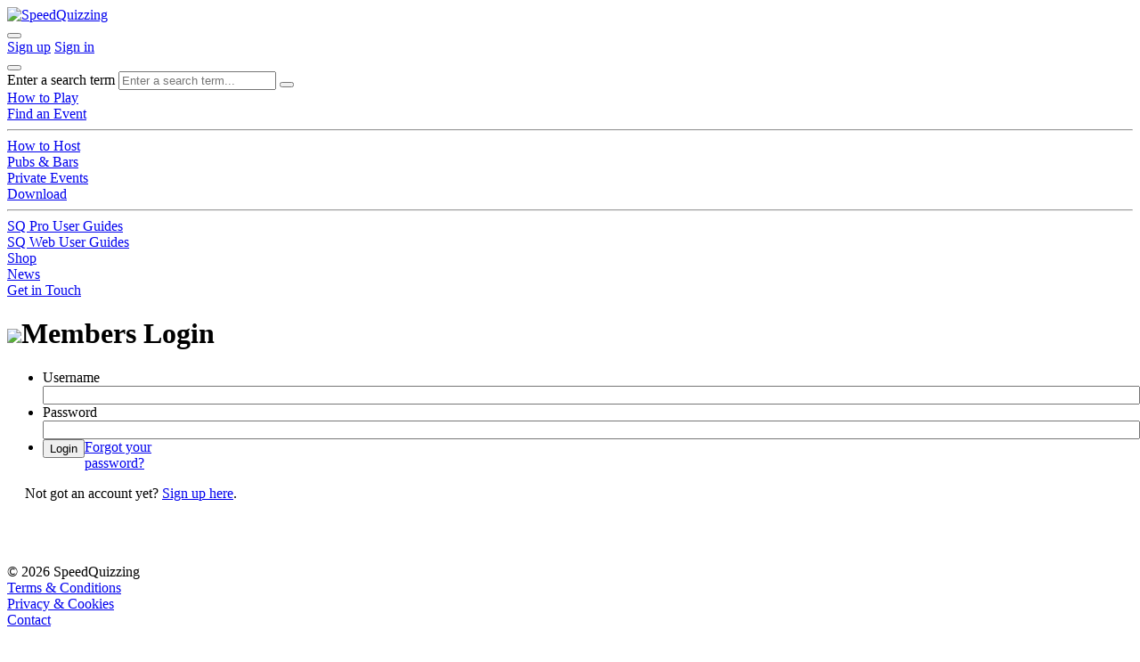

--- FILE ---
content_type: text/html; charset=UTF-8
request_url: https://www.speedquizzing.com/members-login/
body_size: 7152
content:


<!DOCTYPE html>
<html lang="en" class="h-100">
<head>
	<meta charset="utf-8">
	<meta http-equiv="X-UA-Compatible" content="IE=edge">
	<meta name="viewport" content="width=device-width, initial-scale=1">
	<meta name="theme-color" content="#fff">
	<link rel="shortcut icon" href="https://www.speedquizzing.com/quiz_assets/images/favicon.ico?id=4" type="image/x-icon">

    <script type="text/javascript" src="//www.speedquizzing.com/quiz_assets/js/jquery-3.3.1.min.js"></script>
	



		
		<title>Members Login |  SpeedQuizzing &#8211; The Original &amp; Best Smartphone Pub Quiz</title>
	<meta name="description" content=""/> 

	


	<!-- Facebook Opengraph -->
	<meta property="fb:admins" content="568374841" />
	
	<meta property="og:type" content="website" />
	<meta property="og:site_name" content="SpeedQuizzing, The Future of the Pub Quiz is Here!" />

		<meta property="og:title" content="Members Login" />
	<meta property="og:description" content='' />
	<meta property="og:type" content="article" />
	<meta property="og:url" content="https://www.speedquizzing.com/members-login/"/>


	

		<meta property="og:image" content="https://www.speedquizzing.com/quiz_assets/images/pub/facebook_previews/3.jpg" />
				

			

	<link rel="stylesheet" href="https://use.typekit.net/diu0uib.css">
    <link rel="stylesheet" href="https://www.speedquizzing.com/wp/wp-content/themes/speedquizzing2018/css/variables.css?t=124" type="text/css">
	<meta name='robots' content='max-image-preview:large' />
<script type="text/javascript">
/* <![CDATA[ */
window._wpemojiSettings = {"baseUrl":"https:\/\/s.w.org\/images\/core\/emoji\/15.0.3\/72x72\/","ext":".png","svgUrl":"https:\/\/s.w.org\/images\/core\/emoji\/15.0.3\/svg\/","svgExt":".svg","source":{"concatemoji":"https:\/\/www.speedquizzing.com\/wp\/wp-includes\/js\/wp-emoji-release.min.js?ver=6.5.7"}};
/*! This file is auto-generated */
!function(i,n){var o,s,e;function c(e){try{var t={supportTests:e,timestamp:(new Date).valueOf()};sessionStorage.setItem(o,JSON.stringify(t))}catch(e){}}function p(e,t,n){e.clearRect(0,0,e.canvas.width,e.canvas.height),e.fillText(t,0,0);var t=new Uint32Array(e.getImageData(0,0,e.canvas.width,e.canvas.height).data),r=(e.clearRect(0,0,e.canvas.width,e.canvas.height),e.fillText(n,0,0),new Uint32Array(e.getImageData(0,0,e.canvas.width,e.canvas.height).data));return t.every(function(e,t){return e===r[t]})}function u(e,t,n){switch(t){case"flag":return n(e,"\ud83c\udff3\ufe0f\u200d\u26a7\ufe0f","\ud83c\udff3\ufe0f\u200b\u26a7\ufe0f")?!1:!n(e,"\ud83c\uddfa\ud83c\uddf3","\ud83c\uddfa\u200b\ud83c\uddf3")&&!n(e,"\ud83c\udff4\udb40\udc67\udb40\udc62\udb40\udc65\udb40\udc6e\udb40\udc67\udb40\udc7f","\ud83c\udff4\u200b\udb40\udc67\u200b\udb40\udc62\u200b\udb40\udc65\u200b\udb40\udc6e\u200b\udb40\udc67\u200b\udb40\udc7f");case"emoji":return!n(e,"\ud83d\udc26\u200d\u2b1b","\ud83d\udc26\u200b\u2b1b")}return!1}function f(e,t,n){var r="undefined"!=typeof WorkerGlobalScope&&self instanceof WorkerGlobalScope?new OffscreenCanvas(300,150):i.createElement("canvas"),a=r.getContext("2d",{willReadFrequently:!0}),o=(a.textBaseline="top",a.font="600 32px Arial",{});return e.forEach(function(e){o[e]=t(a,e,n)}),o}function t(e){var t=i.createElement("script");t.src=e,t.defer=!0,i.head.appendChild(t)}"undefined"!=typeof Promise&&(o="wpEmojiSettingsSupports",s=["flag","emoji"],n.supports={everything:!0,everythingExceptFlag:!0},e=new Promise(function(e){i.addEventListener("DOMContentLoaded",e,{once:!0})}),new Promise(function(t){var n=function(){try{var e=JSON.parse(sessionStorage.getItem(o));if("object"==typeof e&&"number"==typeof e.timestamp&&(new Date).valueOf()<e.timestamp+604800&&"object"==typeof e.supportTests)return e.supportTests}catch(e){}return null}();if(!n){if("undefined"!=typeof Worker&&"undefined"!=typeof OffscreenCanvas&&"undefined"!=typeof URL&&URL.createObjectURL&&"undefined"!=typeof Blob)try{var e="postMessage("+f.toString()+"("+[JSON.stringify(s),u.toString(),p.toString()].join(",")+"));",r=new Blob([e],{type:"text/javascript"}),a=new Worker(URL.createObjectURL(r),{name:"wpTestEmojiSupports"});return void(a.onmessage=function(e){c(n=e.data),a.terminate(),t(n)})}catch(e){}c(n=f(s,u,p))}t(n)}).then(function(e){for(var t in e)n.supports[t]=e[t],n.supports.everything=n.supports.everything&&n.supports[t],"flag"!==t&&(n.supports.everythingExceptFlag=n.supports.everythingExceptFlag&&n.supports[t]);n.supports.everythingExceptFlag=n.supports.everythingExceptFlag&&!n.supports.flag,n.DOMReady=!1,n.readyCallback=function(){n.DOMReady=!0}}).then(function(){return e}).then(function(){var e;n.supports.everything||(n.readyCallback(),(e=n.source||{}).concatemoji?t(e.concatemoji):e.wpemoji&&e.twemoji&&(t(e.twemoji),t(e.wpemoji)))}))}((window,document),window._wpemojiSettings);
/* ]]> */
</script>
<style id='wp-emoji-styles-inline-css' type='text/css'>

	img.wp-smiley, img.emoji {
		display: inline !important;
		border: none !important;
		box-shadow: none !important;
		height: 1em !important;
		width: 1em !important;
		margin: 0 0.07em !important;
		vertical-align: -0.1em !important;
		background: none !important;
		padding: 0 !important;
	}
</style>
<link rel='stylesheet' id='wp-block-library-css' href='https://www.speedquizzing.com/wp/wp-includes/css/dist/block-library/style.min.css?ver=6.5.7' type='text/css' media='all' />
<style id='classic-theme-styles-inline-css' type='text/css'>
/*! This file is auto-generated */
.wp-block-button__link{color:#fff;background-color:#32373c;border-radius:9999px;box-shadow:none;text-decoration:none;padding:calc(.667em + 2px) calc(1.333em + 2px);font-size:1.125em}.wp-block-file__button{background:#32373c;color:#fff;text-decoration:none}
</style>
<style id='global-styles-inline-css' type='text/css'>
body{--wp--preset--color--black: #000000;--wp--preset--color--cyan-bluish-gray: #abb8c3;--wp--preset--color--white: #ffffff;--wp--preset--color--pale-pink: #f78da7;--wp--preset--color--vivid-red: #cf2e2e;--wp--preset--color--luminous-vivid-orange: #ff6900;--wp--preset--color--luminous-vivid-amber: #fcb900;--wp--preset--color--light-green-cyan: #7bdcb5;--wp--preset--color--vivid-green-cyan: #00d084;--wp--preset--color--pale-cyan-blue: #8ed1fc;--wp--preset--color--vivid-cyan-blue: #0693e3;--wp--preset--color--vivid-purple: #9b51e0;--wp--preset--gradient--vivid-cyan-blue-to-vivid-purple: linear-gradient(135deg,rgba(6,147,227,1) 0%,rgb(155,81,224) 100%);--wp--preset--gradient--light-green-cyan-to-vivid-green-cyan: linear-gradient(135deg,rgb(122,220,180) 0%,rgb(0,208,130) 100%);--wp--preset--gradient--luminous-vivid-amber-to-luminous-vivid-orange: linear-gradient(135deg,rgba(252,185,0,1) 0%,rgba(255,105,0,1) 100%);--wp--preset--gradient--luminous-vivid-orange-to-vivid-red: linear-gradient(135deg,rgba(255,105,0,1) 0%,rgb(207,46,46) 100%);--wp--preset--gradient--very-light-gray-to-cyan-bluish-gray: linear-gradient(135deg,rgb(238,238,238) 0%,rgb(169,184,195) 100%);--wp--preset--gradient--cool-to-warm-spectrum: linear-gradient(135deg,rgb(74,234,220) 0%,rgb(151,120,209) 20%,rgb(207,42,186) 40%,rgb(238,44,130) 60%,rgb(251,105,98) 80%,rgb(254,248,76) 100%);--wp--preset--gradient--blush-light-purple: linear-gradient(135deg,rgb(255,206,236) 0%,rgb(152,150,240) 100%);--wp--preset--gradient--blush-bordeaux: linear-gradient(135deg,rgb(254,205,165) 0%,rgb(254,45,45) 50%,rgb(107,0,62) 100%);--wp--preset--gradient--luminous-dusk: linear-gradient(135deg,rgb(255,203,112) 0%,rgb(199,81,192) 50%,rgb(65,88,208) 100%);--wp--preset--gradient--pale-ocean: linear-gradient(135deg,rgb(255,245,203) 0%,rgb(182,227,212) 50%,rgb(51,167,181) 100%);--wp--preset--gradient--electric-grass: linear-gradient(135deg,rgb(202,248,128) 0%,rgb(113,206,126) 100%);--wp--preset--gradient--midnight: linear-gradient(135deg,rgb(2,3,129) 0%,rgb(40,116,252) 100%);--wp--preset--font-size--small: 13px;--wp--preset--font-size--medium: 20px;--wp--preset--font-size--large: 36px;--wp--preset--font-size--x-large: 42px;--wp--preset--spacing--20: 0.44rem;--wp--preset--spacing--30: 0.67rem;--wp--preset--spacing--40: 1rem;--wp--preset--spacing--50: 1.5rem;--wp--preset--spacing--60: 2.25rem;--wp--preset--spacing--70: 3.38rem;--wp--preset--spacing--80: 5.06rem;--wp--preset--shadow--natural: 6px 6px 9px rgba(0, 0, 0, 0.2);--wp--preset--shadow--deep: 12px 12px 50px rgba(0, 0, 0, 0.4);--wp--preset--shadow--sharp: 6px 6px 0px rgba(0, 0, 0, 0.2);--wp--preset--shadow--outlined: 6px 6px 0px -3px rgba(255, 255, 255, 1), 6px 6px rgba(0, 0, 0, 1);--wp--preset--shadow--crisp: 6px 6px 0px rgba(0, 0, 0, 1);}:where(.is-layout-flex){gap: 0.5em;}:where(.is-layout-grid){gap: 0.5em;}body .is-layout-flex{display: flex;}body .is-layout-flex{flex-wrap: wrap;align-items: center;}body .is-layout-flex > *{margin: 0;}body .is-layout-grid{display: grid;}body .is-layout-grid > *{margin: 0;}:where(.wp-block-columns.is-layout-flex){gap: 2em;}:where(.wp-block-columns.is-layout-grid){gap: 2em;}:where(.wp-block-post-template.is-layout-flex){gap: 1.25em;}:where(.wp-block-post-template.is-layout-grid){gap: 1.25em;}.has-black-color{color: var(--wp--preset--color--black) !important;}.has-cyan-bluish-gray-color{color: var(--wp--preset--color--cyan-bluish-gray) !important;}.has-white-color{color: var(--wp--preset--color--white) !important;}.has-pale-pink-color{color: var(--wp--preset--color--pale-pink) !important;}.has-vivid-red-color{color: var(--wp--preset--color--vivid-red) !important;}.has-luminous-vivid-orange-color{color: var(--wp--preset--color--luminous-vivid-orange) !important;}.has-luminous-vivid-amber-color{color: var(--wp--preset--color--luminous-vivid-amber) !important;}.has-light-green-cyan-color{color: var(--wp--preset--color--light-green-cyan) !important;}.has-vivid-green-cyan-color{color: var(--wp--preset--color--vivid-green-cyan) !important;}.has-pale-cyan-blue-color{color: var(--wp--preset--color--pale-cyan-blue) !important;}.has-vivid-cyan-blue-color{color: var(--wp--preset--color--vivid-cyan-blue) !important;}.has-vivid-purple-color{color: var(--wp--preset--color--vivid-purple) !important;}.has-black-background-color{background-color: var(--wp--preset--color--black) !important;}.has-cyan-bluish-gray-background-color{background-color: var(--wp--preset--color--cyan-bluish-gray) !important;}.has-white-background-color{background-color: var(--wp--preset--color--white) !important;}.has-pale-pink-background-color{background-color: var(--wp--preset--color--pale-pink) !important;}.has-vivid-red-background-color{background-color: var(--wp--preset--color--vivid-red) !important;}.has-luminous-vivid-orange-background-color{background-color: var(--wp--preset--color--luminous-vivid-orange) !important;}.has-luminous-vivid-amber-background-color{background-color: var(--wp--preset--color--luminous-vivid-amber) !important;}.has-light-green-cyan-background-color{background-color: var(--wp--preset--color--light-green-cyan) !important;}.has-vivid-green-cyan-background-color{background-color: var(--wp--preset--color--vivid-green-cyan) !important;}.has-pale-cyan-blue-background-color{background-color: var(--wp--preset--color--pale-cyan-blue) !important;}.has-vivid-cyan-blue-background-color{background-color: var(--wp--preset--color--vivid-cyan-blue) !important;}.has-vivid-purple-background-color{background-color: var(--wp--preset--color--vivid-purple) !important;}.has-black-border-color{border-color: var(--wp--preset--color--black) !important;}.has-cyan-bluish-gray-border-color{border-color: var(--wp--preset--color--cyan-bluish-gray) !important;}.has-white-border-color{border-color: var(--wp--preset--color--white) !important;}.has-pale-pink-border-color{border-color: var(--wp--preset--color--pale-pink) !important;}.has-vivid-red-border-color{border-color: var(--wp--preset--color--vivid-red) !important;}.has-luminous-vivid-orange-border-color{border-color: var(--wp--preset--color--luminous-vivid-orange) !important;}.has-luminous-vivid-amber-border-color{border-color: var(--wp--preset--color--luminous-vivid-amber) !important;}.has-light-green-cyan-border-color{border-color: var(--wp--preset--color--light-green-cyan) !important;}.has-vivid-green-cyan-border-color{border-color: var(--wp--preset--color--vivid-green-cyan) !important;}.has-pale-cyan-blue-border-color{border-color: var(--wp--preset--color--pale-cyan-blue) !important;}.has-vivid-cyan-blue-border-color{border-color: var(--wp--preset--color--vivid-cyan-blue) !important;}.has-vivid-purple-border-color{border-color: var(--wp--preset--color--vivid-purple) !important;}.has-vivid-cyan-blue-to-vivid-purple-gradient-background{background: var(--wp--preset--gradient--vivid-cyan-blue-to-vivid-purple) !important;}.has-light-green-cyan-to-vivid-green-cyan-gradient-background{background: var(--wp--preset--gradient--light-green-cyan-to-vivid-green-cyan) !important;}.has-luminous-vivid-amber-to-luminous-vivid-orange-gradient-background{background: var(--wp--preset--gradient--luminous-vivid-amber-to-luminous-vivid-orange) !important;}.has-luminous-vivid-orange-to-vivid-red-gradient-background{background: var(--wp--preset--gradient--luminous-vivid-orange-to-vivid-red) !important;}.has-very-light-gray-to-cyan-bluish-gray-gradient-background{background: var(--wp--preset--gradient--very-light-gray-to-cyan-bluish-gray) !important;}.has-cool-to-warm-spectrum-gradient-background{background: var(--wp--preset--gradient--cool-to-warm-spectrum) !important;}.has-blush-light-purple-gradient-background{background: var(--wp--preset--gradient--blush-light-purple) !important;}.has-blush-bordeaux-gradient-background{background: var(--wp--preset--gradient--blush-bordeaux) !important;}.has-luminous-dusk-gradient-background{background: var(--wp--preset--gradient--luminous-dusk) !important;}.has-pale-ocean-gradient-background{background: var(--wp--preset--gradient--pale-ocean) !important;}.has-electric-grass-gradient-background{background: var(--wp--preset--gradient--electric-grass) !important;}.has-midnight-gradient-background{background: var(--wp--preset--gradient--midnight) !important;}.has-small-font-size{font-size: var(--wp--preset--font-size--small) !important;}.has-medium-font-size{font-size: var(--wp--preset--font-size--medium) !important;}.has-large-font-size{font-size: var(--wp--preset--font-size--large) !important;}.has-x-large-font-size{font-size: var(--wp--preset--font-size--x-large) !important;}
.wp-block-navigation a:where(:not(.wp-element-button)){color: inherit;}
:where(.wp-block-post-template.is-layout-flex){gap: 1.25em;}:where(.wp-block-post-template.is-layout-grid){gap: 1.25em;}
:where(.wp-block-columns.is-layout-flex){gap: 2em;}:where(.wp-block-columns.is-layout-grid){gap: 2em;}
.wp-block-pullquote{font-size: 1.5em;line-height: 1.6;}
</style>
<link rel='stylesheet' id='all-css-css' href='https://www.speedquizzing.com/wp/wp-content/themes/speedquizzing2018/css/all.css?ver=1714055501' type='text/css' media='all' />
<link rel='stylesheet' id='bootstrap-css-css' href='https://www.speedquizzing.com/wp/wp-content/themes/speedquizzing2018/css/bootstrap.min.css?ver=1714055501' type='text/css' media='all' />
<link rel='stylesheet' id='speedquizzing-css-css' href='https://www.speedquizzing.com/wp/wp-content/themes/speedquizzing2018/css/speedquizzing.css?ver=1765380348' type='text/css' media='all' />
<link rel="https://api.w.org/" href="https://www.speedquizzing.com/wp-json/" /><link rel="alternate" type="application/json" href="https://www.speedquizzing.com/wp-json/wp/v2/pages/321" /><link rel="EditURI" type="application/rsd+xml" title="RSD" href="https://www.speedquizzing.com/wp/xmlrpc.php?rsd" />
<link rel="canonical" href="https://www.speedquizzing.com/members-login/" />
<link rel='shortlink' href='https://www.speedquizzing.com/?p=321' />
<link rel="alternate" type="application/json+oembed" href="https://www.speedquizzing.com/wp-json/oembed/1.0/embed?url=https%3A%2F%2Fwww.speedquizzing.com%2Fmembers-login%2F" />
<link rel="alternate" type="text/xml+oembed" href="https://www.speedquizzing.com/wp-json/oembed/1.0/embed?url=https%3A%2F%2Fwww.speedquizzing.com%2Fmembers-login%2F&#038;format=xml" />
<link rel="icon" href="https://www.speedquizzing.com/wp/wp-content/uploads/2024/11/sq-favicon-150x150.png" sizes="32x32" />
<link rel="icon" href="https://www.speedquizzing.com/wp/wp-content/uploads/2024/11/sq-favicon-300x300.png" sizes="192x192" />
<link rel="apple-touch-icon" href="https://www.speedquizzing.com/wp/wp-content/uploads/2024/11/sq-favicon-300x300.png" />
<meta name="msapplication-TileImage" content="https://www.speedquizzing.com/wp/wp-content/uploads/2024/11/sq-favicon-300x300.png" />





	<link rel="stylesheet" href="https://www.speedquizzing.com/wp/wp-content/themes/speedquizzing2018/css/sq-old-site.css?t=124" type="text/css">





	
	
 <link rel="stylesheet" href="https://cdnjs.cloudflare.com/ajax/libs/bootstrap-datepicker/1.8.0/css/bootstrap-datepicker.css" />

 <script src="https://cdnjs.cloudflare.com/ajax/libs/bootstrap-datepicker/1.8.0/js/bootstrap-datepicker.min.js"></script>

</script>
	<!--[if lt IE 9]>
	<script src="https://oss.maxcdn.com/html5shiv/3.7.3/html5shiv.min.js"></script>
	<script src="https://oss.maxcdn.com/respond/1.4.2/respond.min.js"></script>
	<![endif]-->


<link rel="stylesheet" type="text/css" href="//www.speedquizzing.com/quiz_assets/eucookielaw/css/jquery-eu-cookie-law-popup.css"/> 
<script src="//www.speedquizzing.com/quiz_assets/eucookielaw/js/jquery-eu-cookie-law-popup.js"></script>

<script async src="//www.googletagmanager.com/gtag/js?id=UA-29765580-1"></script>
<script>

$(function() {

window.dataLayer = window.dataLayer || [];
    function gtag(){dataLayer.push(arguments);}

    function initialiseGoogleAnalytics() {
      console.log("initialiseGoogleAnalytics")
      gtag('js', new Date())
      gtag('config', 'UA-29765580-1')
    }

// Subscribe for the cookie consent events
    jQuery(document).bind("user_cookie_already_accepted", function(event, object) {
    console.info("user_cookie_already_accepted",event,object)
      initialiseGoogleAnalytics();
    });

    jQuery(document).bind("user_cookie_consent_changed", function(event, object) {
      const userConsentGiven = jQuery(object).attr('consent')
    console.info("user_cookie_consent_changed",event,object)

      if (userConsentGiven) {
        // User clicked on enabling cookies. Now it's safe to call the
        // init functions.
        initialiseGoogleAnalytics()
      }
    })

    jQuery(document).euCookieLawPopup().init({ 
      popupPosition : 'bottom', 
      colorStyle : 'default', 
      compactStyle : false, 
cookiePolicyUrl:'http://ec.europa.eu/ipg/basics/legal/cookies/index_en.htm',
      popupTitle : 'This website is using cookies', 
      popupText : 'Like many websites, We use Google Analytics to track visitor activity. Under EU Cookie Law, you need to consent to us doing this. Please click continue to give us your consent. Many thanks.', 
      buttonContinueTitle : 'Continue', 
      buttonLearnmoreTitle : 'Learn more', 
      buttonLearnmoreOpenInNewWindow : true, 
      agreementExpiresInDays : 30, 
      autoAcceptCookiePolicy : false, 
      htmlMarkup : null 
    })


   

})
</script>


	<style>
		.page-wrap {
			min-height: 100%;
			
			/* equal to footer height */
			margin-bottom: -235px; 

		}
		.page-wrap:after {
			content: "";
			display: block;
		}
		.site-footer, .page-wrap:after {
			height: 235px; 
		}
	</style>
	
</head>
<body class="page-template-default page page-id-321 h-100"   >

		<!-- Start class="page-wrap" for sticky footer (see footer.php for end -->

	<div class="page-wrap max-w">
			<!-- Navbar -->

	<nav class="navbar fixed-top max-w">

	  <a href="/" class="nav-logo-wrapper" title="SpeedQuizzing">
	    <img class="nav-logo" src="https://www.speedquizzing.com/wp/wp-content/themes/speedquizzing2018/img/sq-logo-2021.png" alt="SpeedQuizzing">
	  </a>
      	  <div class="nav-btns nav-hider">
	  	<div class="user-drop-menu dropdown">
		  <div id="cart-button-holder"></div>

			<button type="button" id="users" data-toggle="dropdown" aria-haspopup="true" aria-expanded="false">
			<i class="fas fa-user"></i>
			</button>
			<div class="dropdown-menu" aria-labelledby="users">
			<a class="dropdown-item" href="/create-account/"><i class="fas fa-arrow-circle-up"></i> Sign up</a>
				
								<a class="dropdown-item" href="/members-login/"><i class="fas fa-sign-in"></i> Sign in</a>
								
			</div>
			</div>
	    <a data-toggle="collapse" href="#collapseSearch" role="button" aria-expanded="false" aria-controls="collapseSearch" title="Search">
	     <i class="fas fa-search"></i>
	    </a>
	    <button class="navbar-toggler collapsed" type="button" data-toggle="collapse" data-target="#navbarCollapse" aria-controls="navbarCollapse" aria-expanded="false" aria-label="Toggle navigation">
	      <span class="d-block" id="hamburger">
	        <span></span>
	        <span></span>
	        <span></span>
	      </span>
	    </button>        
	  </div>
	  <div class="collapse collapse-search" id="collapseSearch">
	    <div>
	      <form id="search"  role="search" method="get" class="search-form" action="/">
	        <label class="sr-only">Enter a search term</label>
	        <input type="search" class="search-field form-control search float-left" placeholder="Enter a search term..." value="" name="s" title="Search for:" />
	        <button type="submit" class="search-submit btn btn-lg search" value="Search"><i class="fas fa-search"></i></button>
	      </form>
	    </div>
	  </div>      
	  <div class="collapse navbar-collapse" id="navbarCollapse">
	    <div class="navbar-nav text-center d-flex justify-content-center bebas-bold">
	      <div>
	      	<a class="nav-item nav-link" href="/how-to-play/">How to Play<span></span></a><br />
	      	<a class="nav-item nav-link" href="/find/">Find an Event<span></span></a><br />

	      	  <hr />

	        
	        <a class="nav-item nav-link" href="/how-to-host/">How to Host<span></span></a><br />

	       	<a class="nav-item nav-link" href="/pub-bars/">Pubs & Bars<span></span></a><br />

	        <a class="nav-item nav-link" href="/private-events/">Private Events<span></span></a><br />

	        <a class="nav-item nav-link" href="/download/">Download<span></span></a><br />


	        <hr />
	        
	        
	        <a class="nav-item nav-link" href="/docs-pro/">SQ Pro User Guides<span></span></a><br />
			
			<!-- <a class="nav-item nav-link" href="/docs-web/">SQ Web User Guides<span></span></a><br /> -->
			
			<a class="nav-item nav-link" href="/docs-web/">SQ Web User Guides<span></span></a><br />
			

	        <a class="nav-item nav-link" href="/shop/">Shop<span></span></a><br />
	        <!--<a class="nav-item nav-link" href="#">Detailed Guidance<span></span></a><br />   -->          
	        <a class="nav-item nav-link" href="/news/">News<span></span></a><br />
	        <a class="nav-item nav-link" href="/contact/">Get in Touch<span></span></a><br />                        
	      </div>
	    </div>
	  </div>
        	</nav>
	<!-- //End Navbar -->


<div class="title-strip text-center text-white"><h1 class="mb-0"><img class="img-fluid" src="https://www.speedquizzing.com/wp/wp-content/themes/speedquizzing2018/img/icon-member.png"><span>Members Login</span></h1></div>
<div class="container py-5">
<div class="login-pod">

<form action="//www.speedquizzing.com/members-login/" class="login_form" id="myform" method="post" accept-charset="utf-8">


<ul>
	<li>
		<label>Username</label>
	<div><input type="text" name="email" value="" id="email" style="width:100%;" class="form-control"  />
</div>
	<li>
		<label>Password</label>
	<div><input type="password" name="password" value="" id="password" style="width:100%;" class="form-control"  />
</div>
	</li>
	<input type="hidden" name="referer" value="">

	<li>
	<div style="float:left;"><input type="submit" name="login_submit" value="Login" class="btn btn-success btn-lg"  />
</div><div class="forgotpass"><a href="//www.speedquizzing.com/forgot-password">Forgot your<br />password?</a></div>
	
	</li>
</ul>
</form>
</div><p style="padding-left: 20px;">Not got an account yet? <a href="/create-account/">Sign up here</a>.</p>
</div>
<br />
<br />
<br />




	<script type="text/javascript" src="https://www.speedquizzing.com/wp/wp-content/themes/speedquizzing2018/js/jquery.bcSwipe.min.js?ver=1714055502" id="bcSwipe-js"></script>
<script type="text/javascript" src="https://www.speedquizzing.com/wp/wp-content/themes/speedquizzing2018/js/bootstrap.bundle.min.js?ver=1714055502" id="bootstrap-js-js"></script>
<script type="text/javascript" src="https://www.speedquizzing.com/wp/wp-content/themes/speedquizzing2018/js/instafeed.js?ver=1714055502" id="instafeed-js"></script>
<script type="text/javascript" src="https://www.speedquizzing.com/wp/wp-content/themes/speedquizzing2018/js/speedquizzing.js?ver=1714055501" id="speedquizzing-js-js"></script>

	<!-- page-members-login.php -->

<cart></cart>
<products></products>

<script src="/quiz_assets/js/sq-buy/CartStore.js"></script>
<script src="/quiz_assets/js/sq-buy/products.tag" type="riot/tag"></script>
<script src="/quiz_assets/js/sq-buy/cart.tag" type="riot/tag"></script>
<script src="/quiz_assets/js/sq-buy/riotjsv3.7.2/riot_compiler.min.js"></script>
<script src="/quiz_assets/js/sq-buy/RiotControl.js"></script>


<script type="text/javascript">

var country = "";
var userID = "0";
var currency = "";
var shopType = "normal";
var signupButtons = false;



</script>

<script src="/quiz_assets/js/sq-buy/sq-buy-init.js?id=128"></script>



    <!-- End class="page-wrap" for sticky footer (see header.php for start -->
  </div>
  
	<footer class="section-padded bg-black text-white max-w">
    <div class="container">
      <div class="row">
        <div class="col-12 col-lg col text-center">
          &copy; 2026 SpeedQuizzing
        </div>
        <div class="col-12 col-lg text-center">
          <a href="/terms-conditions" title="Terms & Conditions">Terms &amp; Conditions</a>
        </div>  
        <div class="col-12 col-lg text-center">
          <a href="/privacy-policy" title="Privacy & Cookies">Privacy &amp; Cookies</a>
        </div>
        <div class="col-12 col-lg text-center">
          <a href="/contact/" title="Contact us">Contact</a>
        </div>
        <div class="col-12 col-lg text-center">
          <a href="https://www.facebook.com/speedquizzingltd/" title="Facebook"><i class="fab fa-facebook-square"></i></a>
          <a href="https://twitter.com/SpeedQuizzing/" title="Twitter"><i class="fab fa-twitter"></i></a>
          <a href="https://www.instagram.com/speedquizzing/" title="Instagram"><i class="fab fa-instagram"></i></a>
        </div>                            
      </div>
    </div>
  </footer>

</body>
</html>
